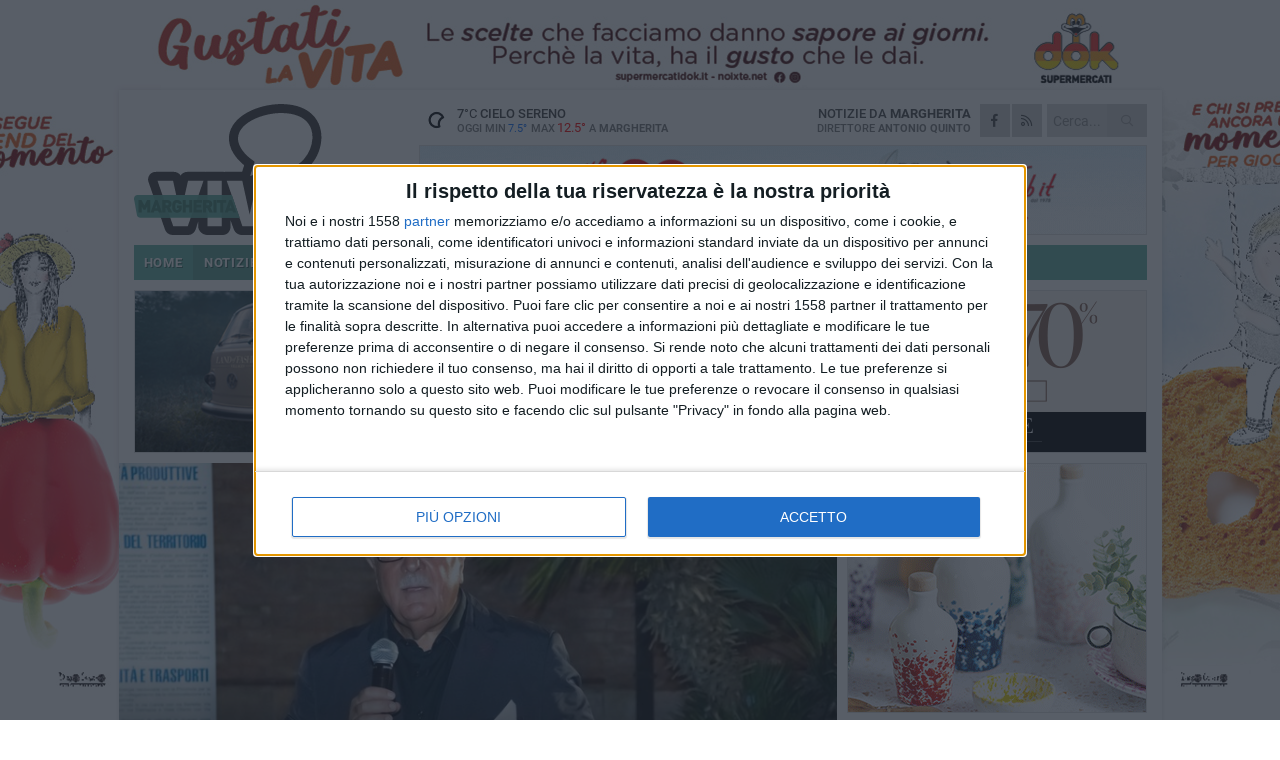

--- FILE ---
content_type: text/html; charset=utf-8
request_url: https://www.margheritaviva.it/notizie/marrano-io-aggredito-verbalmente-da-tesoro-lo-querelo/
body_size: 18258
content:
<!DOCTYPE html>
<html lang="it" class="response svg fxd">
<head prefix="og: http://ogp.me/ns# fb: http://ogp.me/ns/fb#">
    <title>Margherita: Marrano: &#171;Io aggredito verbalmente da Tesoro, lo querelo&#187;</title>
    <meta name="description" content="Un battibecco tra i due candidati finisce a parole grosse " />
<meta name="viewport" content="width=device-width, initial-scale=1.0">    <meta name="apple-mobile-web-app-title" content="MargheritaViva">
    <meta name="apple-mobile-web-app-status-bar-style" content="black-translucent">
<link rel="canonical" href="https://www.margheritaviva.it/notizie/marrano-io-aggredito-verbalmente-da-tesoro-lo-querelo/" />    <link rel="amphtml" href="https://www.margheritaviva.it/amp/notizie/marrano-io-aggredito-verbalmente-da-tesoro-lo-querelo/" />                    <link rel="apple-touch-icon" href="https://static.gocity.it/margheritaviva/img/touch-60.png">
    <link rel="apple-touch-icon" sizes="76x76" href="https://static.gocity.it/margheritaviva/img/touch-76.png">
    <link rel="apple-touch-icon" sizes="120x120" href="https://static.gocity.it/margheritaviva/img/touch-120.png">
    <link rel="apple-touch-icon" sizes="152x152" href="https://static.gocity.it/margheritaviva/img/touch-152.png">
    <link rel="icon" href="https://static.gocity.it/margheritaviva/img/favicon.ico" type="image/x-icon" />
    <link rel="icon" type="image/png" href="https://static.gocity.it/margheritaviva/img/favicon-32x32.png" sizes="32x32" />
    <link rel="icon" type="image/png" href="https://static.gocity.it/margheritaviva/img/favicon-16x16.png" sizes="16x16" />
    <link rel="alternate" type="application/rss+xml" href="https://www.margheritaviva.it/rss/" title="RSS feed MargheritaViva" />
    <meta property="og:type" content="article" />
<meta property="og:url" content="http://www.margheritaviva.it/notizie/marrano-io-aggredito-verbalmente-da-tesoro-lo-querelo/" />    <meta property="og:site_name" content="MargheritaViva" />
<meta property="fb:app_id" content="418036986317778" />    <meta property="fb:pages" content="1402208286735325" /><meta property="article:publisher" content="1402208286735325" />    <meta property="og:title" content="Marrano: &#171;Io aggredito verbalmente da Tesoro, lo querelo&#187;" />
    <meta property="og:description" content="Un battibecco tra i due candidati finisce a parole grosse " />
    <meta property="og:image" content="https://margherita.gocity.it/library/media/paolo_marrano(3).jpg" />
    <meta property="article:section" content="Politica" />
    <meta property="article:published_time" content="2018-06-08T16:23:11 GMT" />
    <meta property="article:modified_time" content="2018-06-08T16:23:11 GMT" />
<meta name="language" content="italian" /><meta name="google-site-verification" content="dNVvONhqUd4R__o0NsKfh4Ulr9l_Rvmu6LBJ7cuR-eo" />    <link href="/bundles/css?v=dEeyNGnslQSdMQALmI0cEwyeZYLMDaeLtsKTp10fewU1" rel="preload" as="style" /><link href="/bundles/css?v=dEeyNGnslQSdMQALmI0cEwyeZYLMDaeLtsKTp10fewU1" rel="stylesheet"/>

    <link href="/bundles/deferred?v=EI2w7refD0IkrP_INU39w6BvGGKgAPw3aeDdDjBHlqI1" rel="preload" as="style" /><link href="/bundles/deferred?v=EI2w7refD0IkrP_INU39w6BvGGKgAPw3aeDdDjBHlqI1" rel="stylesheet"/>

    <link href="/bundles/icons?v=6URXDt_XKQp7_YTGi-536yZGVljGYpsX7yKYSj3eWm01" rel="preload" as="style" /><link href="/bundles/icons?v=6URXDt_XKQp7_YTGi-536yZGVljGYpsX7yKYSj3eWm01" rel="stylesheet"/>

    <link href="/style?v=142320" rel="stylesheet"><link href="/style?v=142320" rel="stylesheet" /><style>.svg #site-logo { background-image: url('https://static.gocity.it/margheritaviva/img/logo.svg');} .xmas.svg #site-logo { background-image: url('https://static.gocity.it/margheritaviva/img/logo-xmas.svg');} .svg .report-index #site .content, .report #site .content .section-logo span {background-image:url('https://static.gocity.it/margheritaviva/img/ireport.svg');} @media only screen and (max-width: 1023px) {.response.svg .collapse #site-logo { background-image: url('https://static.gocity.it/margheritaviva/img/logo-text-inv.svg'); }.response.svg.xmas .collapse #site-logo { background-image: url('https://static.gocity.it/margheritaviva/img/logo-text-inv-xmas.svg');}}
.ads-exp, .ads-exp a{max-height:70px;}</style>
    <script type="application/ld+json">[{ "@context": "http://schema.org", "@type":"WebSite","@id":"#website","name":"MargheritaViva", "alternateName":"MargheritaViva", "url":"https://www.margheritaviva.it", "potentialAction":{ "@type":"SearchAction","target":"https://www.margheritaviva.it/cerca/?search={search_term_string}","query-input":"required name=search_term_string"}}, { "@context": "http://schema.org", "@type":"Organization","@id":"#organization","name":"Viva Network","url":"https://www.vivanetwork.it", "logo":"https://www.vivanetwork.it/images/viva-network-logo.png", "sameAs":["https://www.facebook.com/viva24/"]}]</script>
    
        <script type="application/ld+json">{ "@context": "http://schema.org", "@type" : "NewsArticle", "headline" : "Marrano: «Io aggredito verbalmente da Tesoro, lo querelo»", "alternativeHeadline" : "Marrano: «Io aggredito verbalmente da Tesoro, lo querelo». Un battibecco tra i due candidati finisce a parole grosse ", "articleSection": "Politica", "author":{"@type":"Person","name":"MargheritaViva"}, "dateCreated" : "2018-06-08T16:23:11Z", "datePublished" : "2018-06-08T16:23:11Z", "dateModified" : "2018-06-08T16:23:11Z", "publisher":{"@type":"Organization","name":"MargheritaViva", "logo":{"@type":"ImageObject","url":"https://static.gocity.it/margheritaviva/img/logo-text.png", "width" : 210, "height" : 30}}, "description" : "Finirà nelle aule giudiziarie il battibecco intercorso ieri tra il candidato sindaco della lista \"Per il bene comune\" Paolo Marrano e il candidato consigliere comunale \"Margherita Migliore\" di Bernardo Lodispoto, Savino Tesoro, protagonista di «un'aggressione verbale in piena regola, un episodio increscioso», secondo quanto riferito dal primo cittadino uscente.«Ieri sera, prima del comizio in Largo Giannone del sindaco uscente, Marrano si è incrociato con Tesoro, che era lì presente, per salutarlo e per invitarlo a non infangare più la sua famiglia sui social. Inoltre l'ex primo cittadino ha...", "mainEntityOfPage":{"@type":"URL"}, "url" : "https://www.margheritaviva.it/notizie/marrano-io-aggredito-verbalmente-da-tesoro-lo-querelo/", "image":{"@type":"ImageObject","url":"https://margherita.gocity.it/library/media/paolo_marrano(3).jpg", "width":986, "height":657}}</script>

    
        <style>
    .bubble-color .btn.btn-action { background-color: #6C685F; border-color: #807C74; box-shadow: 0px 1px 0px #5B5850; }
    .bubble-color h3.story-title, .bubble-color span.story-title, div.bubble.bubble-color { background-color: #726E65; border-right: solid 4px #66635A; }
    span.bubble-arrow.bubble-color { border-color: #726E65 transparent transparent transparent; }
    div.bubble.bubble-color img { border-color: #5B5850; }
    .page-index .index span.title { color: #726E65; }
        </style>

    <script async src="//pagead2.googlesyndication.com/pagead/js/adsbygoogle.js"></script>
<link rel="stylesheet" href="https://assets.evolutionadv.it/networkviva_it/networkviva_it-CLS.css"><script src="https://assets.evolutionadv.it/networkviva_it/networkviva_it.new.js" data-cfasync="false"></script>    </head>
<body class="non-graphic collapse splitted news ">
    
    <span class="ads-skin-containter" data-url="/adv/skin/99/"></span>
    <div id="site">
        <div id="main" class="container">
            <div id="header-wrapper">
    <div class="container">
        <header id="header">
            <div id="header-overlay"></div>
            <div id="header-main">
                <div id="header-logo">                    <div id="site-logo" >
                        <a href="/">MargheritaViva</a>
                        <img class="print" src="https://static.gocity.it/margheritaviva/img/logo.png" />
                    </div>
                    <div id="header-fanpage">
                        <div id="fanpage">
                        <span class="fan-counter">9.503</span>
                            <a id="fanpage-button" href="https://www.facebook.com/margheritaviva.it/" target="_blank" rel="nofollow">FANPAGE</a>
                        </div>
                    </div>
                </div>
                <div id="header-logo-url" class="print">margheritaviva.it</div>
                <div id="header-middle">
                    <div id="header-middle-top">
                        <div id="header-meteo">
    <a href="/meteo/" title="Previsioni meteo ad Margherita"><div id="meteo-header" class="meteo-icon"><canvas width="28" height="28" data-icon="01n" data-color="" class="icon"></canvas></div></a>
        <div class="meteo">
            <a href="/meteo/" title="Previsioni meteo ad Margherita">
7<span>°C</span> cielo sereno                <div class="meteo-temp">Oggi Min<span class="meteo-min">7.5°</span>Max<span class="meteo-max">12.5°</span> a <strong>Margherita</strong></div>
            </a>
        </div>

                        </div>
                        <div class="search-block">
                            <form action="/cerca/" method="GET">
                                <input type="search" class="search" name="search" placeholder="Cerca..." />
                                <button class="icon"><i class="far fa-search"></i></button>
                            </form>
                        </div>
                        <div id="header-social">
                            <a href="https://www.facebook.com/margheritaviva.it" target="_blank"><i class="fab fa-facebook-f social social-facebook"></i></a>                            <a href="/rss/" title="MargheritaViva - Feed Rss"><i class="far fa-rss social social-rss"></i></a>
                        </div>
                        <div id="header-daily">
                            <p class="tagline">Notizie da <strong>Margherita</strong><span>Direttore <strong>Antonio Quinto</strong></span></p>
                        </div>
                        <div class="clear"></div>
                    </div>
                    <div id="header-banner">

<div class="ads-containter" data-url="/adv/banner/5/"></div>
                    </div>
                    <div class="clear"></div>
                </div>
                <button type="button" id="menu-toggle" class="btn header-btn">
                    <span class="far fa-2x fa-bars"></span>
                    <span class="btn-undertext">Menu</span>
                </button><div id="mobile-weather">    <a href="/meteo/" title="Previsioni meteo ad Margherita"><div id="mobile-meteo-header" class="meteo-icon"><canvas width="28" height="28" data-icon="01n" data-color="white" class="icon"></canvas></div></a>
        <div class="meteo">
            <a href="/meteo/" title="Previsioni meteo ad Margherita">
7<span>°C</span> cielo sereno                <div class="meteo-temp">Oggi Min<span class="meteo-min">7.5°</span>Max<span class="meteo-max">12.5°</span> a <strong>Margherita</strong></div>
            </a>
        </div>
</div>
            </div>
            <div class="clear"></div>
            <div id="menu">
                <nav>
                    <ul>

            <li class="firstitem">
                <a href="/" >HOME</a>
            </li>
            <li class="open">
                <a href="/notizie/" >NOTIZIE</a>
                <span class="expander"></span>
                <ul>
<li ><a href="/notizie/?cat=la-citta">Vita di città</a></li>
<li ><a href="/notizie/?cat=territorio">Territorio</a></li>
<li ><a href="/notizie/?cat=elezioni-amministrative">Elezioni Amministrative</a></li>
<li ><a href="/notizie/?cat=cronaca">Cronaca</a></li>
<li class="open"><a href="/notizie/?cat=politica">Politica</a></li>
<li ><a href="/notizie/?cat=palazzo-di-citta">Enti locali</a></li>
<li ><a href="/notizie/?cat=turismo">Turismo</a></li>
<li ><a href="/notizie/?cat=nightlife">Nightlife</a></li>
<li ><a href="/notizie/?cat=eventi">Eventi e cultura</a></li>
<li ><a href="/notizie/?cat=scuola-e-formazione">Scuola e Lavoro</a></li>
                </ul>
            </li>
            <li >
                <a href="/sport/" >SPORT</a>
                <span class="expander"></span>
                <ul>
<li ><a href="/sport/?cat=calcio-a-5">Calcio a 5</a></li>
<li ><a href="/sport/?cat=arti-marziali">Arti Marziali</a></li>
<li ><a href="/sport/?cat=calcio">Calcio</a></li>
<li ><a href="/sport/?cat=vela">Vela</a></li>
<li ><a href="/sport/?cat=tennis">Tennis</a></li>
<li ><a href="/sport/?cat=altri-sport">Altri sport</a></li>
                </ul>
            </li>
            <li >
                <a href="/meteo/" >METEO</a>
            </li>
            <li >
                <a href="/video/" >VIDEO</a>
            </li>
<li class="search-block">
    <form action="/cerca/" method="GET">
        <input type="search" class="search" name="search" placeholder="Cerca..." />
        <button class="icon"><i class="far fa-search"></i></button>
    </form>
</li>
                    </ul>
                </nav>
            </div>
          </header>
    </div>
    <div class="clear"></div>
</div>


            <div class="ads-containter ads-mega ads-mega-page" data-url="/adv/banner/108/"></div>
            <div id="gctyvvadblck"></div>
            <div class="content-wrapper ">
                
                <div class="content-side-wrapper content-first">
                    
    <div class="content categorized">
        <article class=" mode2">
            <ul class="breadcrumbs noborder"><li><i class="far fa-angle-right"></i><a href="/" title="Home">Home</a></li><li><i class="far fa-angle-right"></i><a href="/notizie/" title="Notizie e aggiornamenti">Notizie e aggiornamenti</a></li></ul><script type="application/ld+json">{ "@context": "http://schema.org", "@type" : "BreadcrumbList", "itemListElement": [{ "@type": "ListItem", "position": 1, "item": { "@id": "https://www.margheritaviva.it/", "name": "Home" } },{ "@type": "ListItem", "position": 2, "item": { "@id": "https://www.margheritaviva.it/notizie/", "name": "Notizie e aggiornamenti" } }]}</script>
            <header>
                <figure><img src="https://margherita.gocity.it/library/media/paolo_marrano(3).jpg" class="responsive content-img" alt="Paolo Marrano" /><figcaption class="content-img-caption">Paolo Marrano</figcaption></figure>
                <div>
                    <span class="category"  style="color:#726E65; background-color:#726E65">Politica</span><h1>Marrano: «Io aggredito verbalmente da Tesoro, lo querelo»</h1><p class="tagline">Un battibecco tra i due candidati finisce a parole grosse <span></span></p>
                </div>
            </header>
            <div class="clear"></div>
            <div class="contentdate">
                <span class="datezone">Margherita - </span>venerdì 8 giugno 2018
<span class="datetime"><i class="far fa-clock"></i> 18.21</span>                                            </div>
            <div class="ads-containter ads-page ads-content" data-url="/adv/banner/80/"></div>            <div class="sharing" data-url="https://www.margheritaviva.it/notizie/marrano-io-aggredito-verbalmente-da-tesoro-lo-querelo/" data-title="Margherita: Marrano: &#171;Io aggredito verbalmente da Tesoro, lo querelo&#187;" data-counter="27" data-comments="0" data-app="418036986317778"></div>
            
            <div class="clear"></div>
            <div class="ads-containter ads-custom " ><div id="video-evo-player" class="player_evolution"><span class="evo-label-logo">Powered by <a target="_blank" href="https://evolutiongroup.digital/"><img src="https://evolutiongroup.digital/wp-content/themes/evolution_group/assets/static/logo/logo-evolutiongroup-black.svg" alt="powered by evolution group"></a></span></div></div>
            
            <div class="p first">Finirà nelle aule giudiziarie il battibecco intercorso ieri tra il candidato sindaco della lista "Per il bene comune" Paolo Marrano e il candidato consigliere comunale "Margherita Migliore" di Bernardo Lodispoto, Savino Tesoro, protagonista di «un'aggressione verbale in piena regola, un episodio increscioso», secondo quanto riferito dal primo cittadino uscente.<br /><br />«Ieri sera, prima del comizio in Largo Giannone del sindaco uscente, Marrano si è incrociato con Tesoro, che era lì presente, per salutarlo e per invitarlo a non infangare più la sua famiglia sui social. Inoltre l'ex primo cittadino ha chiesto che fra di loro non ci fosse molta confidenza, sostituendo il "tu" utilizzato nel discorso con il "voi". Da qui è scattata la scintilla. Il papà di Tesoro, anche lui presente, ha inveito verbalmente contro il candidato sindaco, rivolgendo a lui e alla famiglia frasi tanto pesanti quanto irripetibili su un giornale. Questo episodio avrà i suoi risvolti legali. Infatti verrà sporta querela agli organi giudiziari» raccontano dal comitato di Marrano.<br /><br />«Un segno tangibile del grande disagio morale di chi farebbe bene a dedicare il proprio tempo in altre attività e non certo alla politica. Una domanda sorge spontanea: considerato che sono convinti di aver già vinto le elezioni, perché mettono in campo questi giochetti con lo scopo di screditare gli altri? Chi è sicuro di sé va avanti a testa alta, senza la necessità di ricorrere a sotterfugi. Evidentemente, oltre al clamore mediatico, c'è ben poco» si legge nella nota diffusa dal comitato.<br /><br />Restiamo a disposizione per eventuali repliche da parte delle persone coinvolte.<div class="fb-quote"></div></div>
                    </article>
        
        <ul class="tags bottom"><li>Marrano</li><li>Elezioni Amministrative 2018</li></ul>

        
<div class="ads-containter ads-custom  ads-page ads-content ads-content-btm"><div class="PCT2611"><script>if("none"!=window.getComputedStyle(document.currentScript.parentElement.parentElement).getPropertyValue("display")){var e=document.createElement("ins");e.setAttribute("data-revive-zoneid","2611"),e.setAttribute("data-revive-id","e590432163035a6e5fc26dac29dd7e0b"),document.currentScript.parentElement.appendChild(e)}</script><script async src="//adv.presscommtech.com/www/delivery/asyncjs.php"></script></div></div>
        <div class="comments" id="comments"><div class="fb-comments" data-href="http://www.margheritaviva.it/notizie/marrano-io-aggredito-verbalmente-da-tesoro-lo-querelo/" data-width="100%" data-numposts="5" ></div><div class="clear"></div></div>
        <ins data-revive-zoneid="2614" data-revive-id="e590432163035a6e5fc26dac29dd7e0b"></ins><script async src="//adv.presscommtech.com/www/delivery/asyncjs.php"></script>
<div class="ads-containter ads-page" data-url="/adv/banner/93/"></div>
<div class="ads-containter ads-page" data-url="/adv/banner/81/"></div>
 <div class="ads ads-responsive g-ads" ><ins class="adsbygoogle" style="display:block;width:468px;height:60px" data-ad-client="ca-pub-7787459891407465" data-ad-slot="7721169835" ></ins><script>(adsbygoogle = window.adsbygoogle || []).push({});</script></div>
        
            <div class="story-wrapper tag-story">
            <span class="story-title bubble">Altri contenuti a tema</span>
            <span class="bubble-arrow"></span>
        <div class="story-list">
                <div class="story ">
                        
                            <a href="/notizie/elezioni-la-composizione-del-consiglio-comunale/" >
                                <img src="https://margherita.gocity.it/library/media/big_img_20170907_103929.jpg" alt="Elezioni, la composizione del consiglio comunale" />
                            </a>
                                                                                                <span class="title"><a href="/notizie/elezioni-la-composizione-del-consiglio-comunale/" >Elezioni, la composizione del consiglio comunale</a></span>
<span class="subtitle">Eletti otto uomini e altrettante donne: 11 i consiglieri per la maggioranza</span>                </div>
                <div class="story ">
                        
                            <a href="/notizie/il-pd-si-lecca-le-ferite-quarta-sconfitta-netta-necessaria-la-riiflessione/" >
                                <img src="https://margherita.gocity.it/library/media/big_img_20180612_wa0007.jpg" alt="Il PD si lecca le ferite, Quarta: &#171;Sconfitta netta, necessaria la riiflessione&#187;" />
                            </a>
                                                                                                <span class="title"><a href="/notizie/il-pd-si-lecca-le-ferite-quarta-sconfitta-netta-necessaria-la-riiflessione/" >Il PD si lecca le ferite, Quarta: &#171;Sconfitta netta, necessaria la riiflessione&#187;</a></span>
<span class="subtitle">Le dichiarazioni del segretario cittadino del Partito Democratico</span>                </div>
                <div class="story ">
                        
                            <a href="/notizie/gli-auguri-di-francesco-ventola-al-sindaco-lodispoto/" >
                                <img src="https://margherita.gocity.it/library/media/big_francesco_ventola2.jpg" alt="Gli auguri di Francesco Ventola al sindaco Lodispoto" />
                            </a>
                                                                                                <span class="title"><a href="/notizie/gli-auguri-di-francesco-ventola-al-sindaco-lodispoto/" >Gli auguri di Francesco Ventola al sindaco Lodispoto</a></span>
<span class="subtitle">&#171;Ne ho sempre apprezzato franchezza e capacit&#224;&#187;</span>                </div>
                <div class="story ">
                        
                            <a href="/notizie/lodispoto-sindaco-marrano-fuori-dal-consiglio-comunale/" >
                                <img src="https://margherita.gocity.it/library/media/big_0(4).jpg" alt="Lodispoto sindaco, Marrano fuori dal Consiglio Comunale" />
                            </a>
                                                                        <span class="storycategory"   style="color:#e3e5e8;background-color:#e3e5e8"  >Elezioni Amministrative</span>                        <span class="title"><a href="/notizie/lodispoto-sindaco-marrano-fuori-dal-consiglio-comunale/" >Lodispoto sindaco, Marrano fuori dal Consiglio Comunale</a></span>
<span class="subtitle">La lista dell&#39;ex primo cittadino non sar&#224; rappresentata. Flop Movimento Cinque Stelle</span>                </div>
                <div class="story ">
                        
                            <a href="/notizie/bernardo-lodispoto-e-il-nuovo-sindaco-di-margherita-di-savoia/" >
                                <img src="https://margherita.gocity.it/library/media/big_lodispoto.jpg" alt="Bernardo Lodispoto &#232; il nuovo sindaco di Margherita di Savoia" />
                            </a>
                                                                        <span class="storycategory"   style="color:#e3e5e8;background-color:#e3e5e8"  >Elezioni Amministrative</span>                        <span class="title"><a href="/notizie/bernardo-lodispoto-e-il-nuovo-sindaco-di-margherita-di-savoia/" >Bernardo Lodispoto &#232; il nuovo sindaco di Margherita di Savoia</a></span>
<span class="subtitle">La lista Margherita Migliore &#232; la pi&#249; suffragata</span>                </div>
                <div class="story ">
                        
                            <a href="/notizie/urne-chiuse-a-breve-margherita-di-savoia-avra-il-suo-sindaco/" >
                                <img src="https://margherita.gocity.it/library/media/big_elezioni_comunali_2.jpg" alt="Urne chiuse. A breve Margherita di Savoia avr&#224; il suo sindaco" />
                            </a>
                                                                        <span class="storycategory"   style="color:#e3e5e8;background-color:#e3e5e8"  >Elezioni Amministrative</span>                        <span class="title"><a href="/notizie/urne-chiuse-a-breve-margherita-di-savoia-avra-il-suo-sindaco/" >Urne chiuse. A breve Margherita di Savoia avr&#224; il suo sindaco</a></span>
<span class="subtitle">Al via le operazioni di spoglio</span>                </div>
                <div class="story ">
                        
                            <a href="/notizie/il-giorno-del-voto/" >
                                <img src="https://margherita.gocity.it/library/media/big_referendum2.jpg" alt="&#200; il giorno del voto" />
                            </a>
                                                                                                <span class="title"><a href="/notizie/il-giorno-del-voto/" >&#200; il giorno del voto</a></span>
<span class="subtitle">Margherita di Savoia sceglie il suo sindaco</span>                </div>
                <div class="story ">
                        
                            <a href="/notizie/paolo-marrano-l-opera-della-mia-amministrazione-e-nei-fatti/" >
                                <img src="https://margherita.gocity.it/library/media/big_paolo_marrano(2).jpg" alt="Paolo Marrano: &#171;L&#39;opera della mia amministrazione &#232; nei fatti&#187;" />
                            </a>
                                                                        <span class="storycategory"   style="color:#e3e5e8;background-color:#e3e5e8"  >Elezioni Amministrative</span>                        <span class="title"><a href="/notizie/paolo-marrano-l-opera-della-mia-amministrazione-e-nei-fatti/" >Paolo Marrano: &#171;L&#39;opera della mia amministrazione &#232; nei fatti&#187;</a></span>
<span class="subtitle">La lunga intervista ai nostri microfoni del candidato sindaco della lista &quot;Per il bene comune&quot;</span>                </div>
        </div>
    </div>

<div class="ads-containter ads-custom  ads-page ads-content"><div class="PCT2612"><script>if("none"!=window.getComputedStyle(document.currentScript.parentElement.parentElement).getPropertyValue("display")){var e=document.createElement("ins");e.setAttribute("data-revive-zoneid","2612"),e.setAttribute("data-revive-id","e590432163035a6e5fc26dac29dd7e0b"),document.currentScript.parentElement.appendChild(e)}</script><script async src="//adv.presscommtech.com/www/delivery/asyncjs.php"></script></div></div>
<div class="banner banner-color banner-newsletter">
    <div class="banner-right-side">
        <div class="banner-right-side-inside">
            <span class="newsletter-title">Iscriviti alla Newsletter</span>
<form action="/newsletter/" data-ajax="true" data-ajax-loading="#newsletter-loading" data-ajax-mode="replace" data-ajax-update="#newsletter-result" id="form0" method="post">                <input class="text buttoned" name="email" id="email" placeholder="Indirizzo e-mail" data-val="true" type="email" />
                        <button type="submit" class="button buttoned" id="newsletter-signup">Iscriviti</button>
                        <span class="newsletter-result" id="newsletter-result"></span>
                        <span class="newsletter-loading" id="newsletter-loading" style="display:none"><img src="/contents/img/UI/rolling.gif" alt="loading"/></span>
                        <span class="newsletter-validation-error" data-valmsg-for="email" data-valmsg-replace="true"></span>
</form>        </div><span class="bubble-arrow"></span>
        <span class="newsletter-info">Iscrivendoti accetti i <a href="/info/privacy/newsletter/" rel="nofollow">termini</a> e la <a href="/info/privacy/" rel="nofollow">privacy policy</a></span>
    </div>
    <div class="banner-left-side">
        <img src="/contents/img/UI/newsletter-email.png" alt="Newsletter" width="100"/>
        <div class="clear"></div>
        Ricevi aggiornamenti e contenuti da Margherita <span>gratis</span> nella tua e-mail
    </div>
    <div class="clear"></div>
</div>
        
    <div class="index-wrapper">
        <div class="index-list index-list-mode10 index-list-8">
                <div class="index">
                    
<a href="/notizie/margherita-di-savoia-si-prepara-al-festival-internazionale-dell-aquilone-2026/" ><div class="boxed-img"><img src="https://margherita.gocity.it/library/media/bigbox_festival_degli_aquiloni.jpg" alt="Margherita di Savoia si prepara al Festival Internazionale dell’Aquilone 2026" /></div></a>                                        <div class="boxed-title boxed-title-dated ">
<span class="date">
                                
                                13 gennaio 2026
                            </span>                        <span class="title"><a href="/notizie/margherita-di-savoia-si-prepara-al-festival-internazionale-dell-aquilone-2026/" >Margherita di Savoia si prepara al Festival Internazionale dell’Aquilone 2026</a></span>
                                            </div>
                </div>
                <div class="index">
                    
<a href="/notizie/continuano-le-visite-guidate-gratuite-nel-territorio-di-margherita-di-savoia/" ><div class="boxed-img"><img src="https://margherita.gocity.it/library/media/bigbox_salina_di_margherita_di_savoia_.jpg" alt="Proseguono le visite guidate gratuite nel territorio di Margherita di Savoia" /></div></a>                                        <div class="boxed-title boxed-title-dated ">
<span class="date">
                                
                                12 gennaio 2026
                            </span>                        <span class="title"><a href="/notizie/continuano-le-visite-guidate-gratuite-nel-territorio-di-margherita-di-savoia/" >Proseguono le visite guidate gratuite nel territorio di Margherita di Savoia</a></span>
                                            </div>
                </div>
                <div class="index">
                    
<a href="/notizie/forza-italia-giuseppe-frappampina-lanotte-e-dinoia-nel-silenzio-mentre-la-sesta-provincia-e-travolta-dagli-eventi/" ><div class="boxed-img"><img src="https://margherita.gocity.it/library/media/bigbox_613578125_1511624090972401_3577631655617379497_n.jpg" alt="Giuseppe Frappampina, Forza Italia: «Lanotte e Dinoia nel silenzio mentre la sesta provincia è travolta dagli eventi»" /></div></a>                                        <div class="boxed-title boxed-title-dated ">
<span class="date">
                                
                                12 gennaio 2026
                            </span>                        <span class="title"><a href="/notizie/forza-italia-giuseppe-frappampina-lanotte-e-dinoia-nel-silenzio-mentre-la-sesta-provincia-e-travolta-dagli-eventi/" >Giuseppe Frappampina, Forza Italia: &#171;Lanotte e Dinoia nel silenzio mentre la sesta provincia &#232; travolta dagli eventi&#187;</a></span>
                                            </div>
                </div>
                <div class="index">
                    
<a href="/notizie/lo-scatto-del-margheritano-michele-todisco-alla-mostra-sacri-sguardi-a-trinitapoli/" ><div class="boxed-img"><img src="https://margherita.gocity.it/library/media/bigbox_83f074dd_f17b_4b5f_ae0b_4a3d884eeb02j.jpg" alt="Lo scatto del margheritano Michele Todisco alla mostra “Sacri Sguardi” a Trinitapoli" /></div></a>                                        <div class="boxed-title boxed-title-dated ">
<span class="date">
                                
                                11 gennaio 2026
                            </span>                        <span class="title"><a href="/notizie/lo-scatto-del-margheritano-michele-todisco-alla-mostra-sacri-sguardi-a-trinitapoli/" >Lo scatto del margheritano Michele Todisco alla mostra “Sacri Sguardi” a Trinitapoli</a></span>
                                            </div>
                </div>
                <div class="index">
                    
<a href="/notizie/inchiesta-sugli-appalti-nella-bat-l-on-ventola-fdl-lodispoto-deve-dimettersi-si-faccia-da-parte/" ><div class="boxed-img"><img src="https://margherita.gocity.it/library/media/bigbox_il_nuovo_capogruppo_francesco_ventolaj.jpg" alt="Inchiesta sugli appalti nella BAT, Ventola: «Lodispoto deve dimettersi, si faccia da parte»" /></div></a>                                        <div class="boxed-title boxed-title-dated ">
<span class="date">
                                
                                8 gennaio 2026
                            </span>                        <span class="title"><a href="/notizie/inchiesta-sugli-appalti-nella-bat-l-on-ventola-fdl-lodispoto-deve-dimettersi-si-faccia-da-parte/" >Inchiesta sugli appalti nella BAT, Ventola: &#171;Lodispoto deve dimettersi, si faccia da parte&#187;</a></span>
                                            </div>
                </div>
                <div class="index">
                    
<a href="/notizie/quattro-sindaci-della-bat-chiedono-le-dimissioni-del-presidente-lodispoto/" ><div class="boxed-img"><img src="https://margherita.gocity.it/library/media/bigbox_copia_di_ridimensione_immagine_(1).jpg" alt="Quattro sindaci della BAT chiedono le dimissioni del presidente Lodispoto" /></div></a>                                        <div class="boxed-title boxed-title-dated ">
<span class="date">
                                
                                7 gennaio 2026
                            </span>                        <span class="title"><a href="/notizie/quattro-sindaci-della-bat-chiedono-le-dimissioni-del-presidente-lodispoto/" >Quattro sindaci della BAT chiedono le dimissioni del presidente Lodispoto</a></span>
                                            </div>
                </div>
                <div class="index">
                    
<a href="/notizie/fratelli-d-italia-margherita-di-savoia-chiede-le-dimissioni-del-presidente-lodispoto/" ><div class="boxed-img"><img src="https://margherita.gocity.it/library/media/bigbox_bernardo_lodispoto(2).jpg" alt="Fratelli d’Italia Margherita di Savoia chiede le dimissioni del presidente Lodispoto" /></div></a>                                        <div class="boxed-title boxed-title-dated ">
<span class="date">
                                
                                7 gennaio 2026
                            </span>                        <span class="title"><a href="/notizie/fratelli-d-italia-margherita-di-savoia-chiede-le-dimissioni-del-presidente-lodispoto/" >Fratelli d’Italia Margherita di Savoia chiede le dimissioni del presidente Lodispoto</a></span>
                                            </div>
                </div>
                <div class="index">
                    
<a href="/notizie/a-margherita-di-savoia-la-rassegna-di-cabaret-con-alberto-caiazza/" ><div class="boxed-img"><img src="https://margherita.gocity.it/library/media/bigbox_margherita_comune.jpg" alt="A Margherita di Savoia la rassegna di cabaret con Alberto Caiazza" /></div></a>                                        <div class="boxed-title boxed-title-dated ">
<span class="date">
                                
                                6 gennaio 2026
                            </span>                        <span class="title"><a href="/notizie/a-margherita-di-savoia-la-rassegna-di-cabaret-con-alberto-caiazza/" >A Margherita di Savoia la rassegna di cabaret con Alberto Caiazza</a></span>
                                            </div>
                </div>
        </div>
    </div>

    </div>

                </div>
                <div class="right-side-wrapper">
                    
    
    
    <div class="ads-containter ads-side" data-url="/adv/banner/80/"></div>
    <div class="right-pack">
<div class="ads-containter ads-side" data-url="/adv/banner/93/"></div>
<div class="ads-containter ads-side" data-url="/adv/banner/81/"></div>
<div class="ads-native-container " data-url="/adv/native/31/"></div><div class="clear"></div>

<div class="ads-containter ads-custom  ads-side"><div class="PCT2611"><script>if("none"!=window.getComputedStyle(document.currentScript.parentElement.parentElement).getPropertyValue("display")){var e=document.createElement("ins");e.setAttribute("data-revive-zoneid","2611"),e.setAttribute("data-revive-id","e590432163035a6e5fc26dac29dd7e0b"),document.currentScript.parentElement.appendChild(e)}</script><script async src="//adv.presscommtech.com/www/delivery/asyncjs.php"></script></div></div>
    </div>
    <div class="right-pack right-pack-light">
<div class="ads-containter ads-custom  ads-side"><div class="PCT2612"><script>if("none"!=window.getComputedStyle(document.currentScript.parentElement.parentElement).getPropertyValue("display")){var e=document.createElement("ins");e.setAttribute("data-revive-zoneid","2612"),e.setAttribute("data-revive-id","e590432163035a6e5fc26dac29dd7e0b"),document.currentScript.parentElement.appendChild(e)}</script><script async src="//adv.presscommtech.com/www/delivery/asyncjs.php"></script></div></div>
<div class="ads-containter" data-url="/adv/banner/82/"></div>
        <div id="right-affix">
    <div class="side-wrapper">
            <div class="side-title">Pi&#249; letti questa settimana</div>
        <div class="side-list">
                <div class="side ">
                    <a href="/notizie/margherita-di-savoia-si-prepara-al-festival-internazionale-dell-aquilone-2026/" >
                        
<img src="https://margherita.gocity.it/library/media/box_festival_degli_aquiloni.jpg" alt="Margherita di Savoia si prepara al Festival Internazionale dell’Aquilone 2026" />                                                                            <span class="date">marted&#236; 13 gennaio</span>
                                                <span class="title">Margherita di Savoia si prepara al Festival Internazionale dell’Aquilone 2026</span>
                    </a>
                </div>
                <div class="side ">
                    <a href="/notizie/inchiesta-sugli-appalti-nella-bat-l-on-ventola-fdl-lodispoto-deve-dimettersi-si-faccia-da-parte/" >
                        
<img src="https://margherita.gocity.it/library/media/box_il_nuovo_capogruppo_francesco_ventolaj.jpg" alt="Inchiesta sugli appalti nella BAT, Ventola: &#171;Lodispoto deve dimettersi, si faccia da parte&#187;" />                                                                            <span class="date">gioved&#236; 8 gennaio</span>
                                                <span class="title">Inchiesta sugli appalti nella BAT, Ventola: &#171;Lodispoto deve dimettersi, si faccia da parte&#187;</span>
                    </a>
                </div>
                <div class="side ">
                    <a href="/notizie/fratelli-d-italia-margherita-di-savoia-chiede-le-dimissioni-del-presidente-lodispoto/" >
                        
<img src="https://margherita.gocity.it/library/media/box_bernardo_lodispoto(2).jpg" alt="Fratelli d’Italia Margherita di Savoia chiede le dimissioni del presidente Lodispoto" />                                                                            <span class="date">mercoled&#236; 7 gennaio</span>
                                                <span class="title">Fratelli d’Italia Margherita di Savoia chiede le dimissioni del presidente Lodispoto</span>
                    </a>
                </div>
                <div class="side ">
                    <a href="/notizie/forza-italia-giuseppe-frappampina-lanotte-e-dinoia-nel-silenzio-mentre-la-sesta-provincia-e-travolta-dagli-eventi/" >
                        
<img src="https://margherita.gocity.it/library/media/box_613578125_1511624090972401_3577631655617379497_n.jpg" alt="Giuseppe Frappampina, Forza Italia: &#171;Lanotte e Dinoia nel silenzio mentre la sesta provincia &#232; travolta dagli eventi&#187;" />                                                                            <span class="date">luned&#236; 12 gennaio</span>
                                                <span class="title">Giuseppe Frappampina, Forza Italia: &#171;Lanotte e Dinoia nel silenzio mentre la sesta provincia &#232; travolta dagli eventi&#187;</span>
                    </a>
                </div>
                <div class="side ">
                    <a href="/notizie/lo-scatto-del-margheritano-michele-todisco-alla-mostra-sacri-sguardi-a-trinitapoli/" >
                        
<img src="https://margherita.gocity.it/library/media/box_83f074dd_f17b_4b5f_ae0b_4a3d884eeb02j.jpg" alt="Lo scatto del margheritano Michele Todisco alla mostra “Sacri Sguardi” a Trinitapoli" />                                                                            <span class="date">domenica 11 gennaio</span>
                                                <span class="title">Lo scatto del margheritano Michele Todisco alla mostra “Sacri Sguardi” a Trinitapoli</span>
                    </a>
                </div>
                <div class="side ">
                    <a href="/notizie/continuano-le-visite-guidate-gratuite-nel-territorio-di-margherita-di-savoia/" >
                        
<img src="https://margherita.gocity.it/library/media/box_salina_di_margherita_di_savoia_.jpg" alt="Proseguono le visite guidate gratuite nel territorio di Margherita di Savoia" />                                                                            <span class="date">luned&#236; 12 gennaio</span>
                                                <span class="title">Proseguono le visite guidate gratuite nel territorio di Margherita di Savoia</span>
                    </a>
                </div>
        </div>
    </div>
         <div class="ads  g-ads" ><ins class="adsbygoogle" style="display:block;width:300px;height:250px" data-ad-client="ca-pub-7787459891407465" data-ad-slot="3082067039" ></ins><script>(adsbygoogle = window.adsbygoogle || []).push({});</script></div>
    </div></div>


    

                </div>
            </div>
            <div class="clear"></div>
            <div class="clear"></div>
<div id="prefooter-wrapper">
    <div class="container">
<nav id="footer-menu">
        <ul>
                <li class="container"><a href="/notizie/" title="Notizie" >Notizie da Margherita</a>
                        <ul>
<li><a href="/notizie/?cat=la-citta" title="Vita di città">Vita di città</a></li><li><a href="/notizie/?cat=territorio" title="Territorio">Territorio</a></li><li><a href="/notizie/?cat=elezioni-amministrative" title="Elezioni Amministrative">Elezioni Amministrative</a></li><li><a href="/notizie/?cat=cronaca" title="Cronaca">Cronaca</a></li><li><a href="/notizie/?cat=politica" title="Politica">Politica</a></li><li><a href="/notizie/?cat=palazzo-di-citta" title="Enti locali">Enti locali</a></li><li><a href="/notizie/?cat=turismo" title="Turismo">Turismo</a></li><li><a href="/notizie/?cat=nightlife" title="Nightlife">Nightlife</a></li><li><a href="/notizie/?cat=eventi" title="Eventi e cultura">Eventi e cultura</a></li><li><a href="/notizie/?cat=scuola-e-formazione" title="Scuola e Lavoro">Scuola e Lavoro</a></li>                        </ul>
                </li>
                <li class="container"><a href="/sport/" title="Sport" >Notizie sportive</a>
                        <ul>
<li><a href="/sport/?cat=calcio-a-5" title="Calcio a 5">Calcio a 5</a></li><li><a href="/sport/?cat=arti-marziali" title="Arti Marziali">Arti Marziali</a></li><li><a href="/sport/?cat=calcio" title="Calcio">Calcio</a></li><li><a href="/sport/?cat=vela" title="Vela">Vela</a></li><li><a href="/sport/?cat=tennis" title="Tennis">Tennis</a></li><li><a href="/sport/?cat=altri-sport" title="Altri sport">Altri sport</a></li>                        </ul>
                </li>
                <li class="container"><a href="/meteo/" title="Previsioni meteo per Margherita" >Previsioni meteo</a>
                </li>
                <li class="container"><a href="/video/" title="MargheritaViva TV: i video della redazione" >Video</a>
                </li>
        </ul>
</nav>


        <div class="fixed-block-wrapper">
            <div class="fixed-block" id="footer-side">
                <div class="other-block"><a id="newsletter"></a>
                    <span>Iscriviti alla Newsletter</span>
                    <p>
                        Registrati per ricevere aggiornamenti e contenuti da Margherita nella tua casella di posta <small>Iscrivendoti accetti i <a href="/info/privacy/newsletter/" rel="nofollow">termini</a> e la <a href="/info/privacy/" rel="nofollow">privacy policy</a></small>
                    </p>
<form action="/newsletter/" data-ajax="true" data-ajax-loading="#ft-newsletter-loading" data-ajax-mode="replace" data-ajax-update="#ft-newsletter-result" id="form1" method="post">                        <span class="newsletter-result" id="ft-newsletter-result"></span>
                        <span class="newsletter-loading" id="ft-newsletter-loading"><img src="/contents/img/UI/rolling.gif" alt="loading" /></span>
                        <span class="newsletter-validation-error" data-valmsg-for="email" data-valmsg-replace="true"></span>
                        <input class="text buttoned" name="email" id="ft-email" placeholder="Indirizzo e-mail" data-val="true" type="email" />
                        <button type="submit" class="button buttoned" id="ft-newsletter-signup">Iscriviti</button>
</form>                </div>
            </div>
            <div class="clear"></div>
        </div>
    </div>
    <div class="clear"></div>
</div>
<div id="footer-wrapper">
    <div class="container">      
            <div id="footer-logo">
                <a title="InnovaNews" href="http://www.innovanews.it" rel="nofollow" target="_blank"><img alt="InnovaNews" src="https://static.gocity.it/margheritaviva/img/innovanews.svg" /></a>
            </div>
            <div id="footer-links">
        <ul>
                <li ><a href="/info/" title="Contatti"  >Contatti</a></li>
                <li ><a href="/info/privacy/" title="Policy e Privacy"  >Policy e Privacy</a></li>
                <li class="badge"><a href="https://www.gocity.it/" title="GoCity News Platform"  rel="nofollow"   target="_blank" >GoCity News Platform</a></li>
        </ul>
   </div>

        <div class="clear"></div>
    </div>
</div>
<div id="postfooter-wrapper"><div class="container" id="postfooter"><div id="footer-daily">Notizie da <strong>Margherita</strong><span>Direttore <strong>Antonio Quinto</strong></span></div>&#169; 2001-2026 MargheritaViva &#232; un portale gestito da InnovaNews srl. Partita iva 08059640725. Testata giornalistica registrata presso il Tribunale di Trani. Tutti i diritti riservati.
</div></div>
<div id="network-footer-wrapper">
        <div class="container">
<div id="network-footer-logo"><a   title="Viva Network"     href="http://www.vivanetwork.it" rel="nofollow" target="_blank"  ><img   alt="Viva Network"   src="https://static.gocity.it/traniviva/img/network.svg" /></a></div>            <div id="network-footer-links">
                    <ul>
                            <li ><a href="https://www.andriaviva.it" title="Notizie da AndriaViva"   rel="nofollow"   >Andria</a></li>
                            <li ><a href="https://www.bariviva.it" title="Notizie da BariViva"   rel="nofollow"   >Bari</a></li>
                            <li ><a href="https://www.barlettaviva.it" title="Notizie da BarlettaViva"   rel="nofollow"   >Barletta</a></li>
                            <li ><a href="https://www.bisceglieviva.it" title="Notizie ed eventi da BisceglieViva"   rel="nofollow"   >Bisceglie</a></li>
                            <li ><a href="https://www.bitontoviva.it" title="Notizie da BitontoViva"   rel="nofollow"   >Bitonto</a></li>
                            <li ><a href="https://www.canosaviva.it" title="Notizie di Canosa di Puglia da CanosaViva"   rel="nofollow"   >Canosa</a></li>
                            <li ><a href="https://www.cerignolaviva.it" title="Notizie di Cerignola da CerignolaViva"   rel="nofollow"   >Cerignola</a></li>
                            <li ><a href="https://www.coratoviva.it" title="Notizie da CoratoViva"   rel="nofollow"   >Corato</a></li>
                            <li ><a href="https://www.giovinazzoviva.it" title="Notizie da GiovinazzoViva"   rel="nofollow"   >Giovinazzo</a></li>
                            <li ><a href="http://www.margheritaviva.it" title="Notizie da MargheritaViva"   rel="nofollow"   >Margherita di Savoia</a></li>
                            <li ><a href="http://www.minervinoviva.it" title="Notizie di Minervino Murge da MinervinoViva"   rel="nofollow"   >Minervino</a></li>
                            <li ><a href="http://www.modugnoviva.it" title="Notizie da ModugnoViva"   rel="nofollow"   >Modugno</a></li>
                            <li ><a href="https://www.molfettaviva.it" title="Notizie da MolfettaViva"   rel="nofollow"   >Molfetta</a></li>
                            <li ><a href="https://www.pugliaviva.it" title="Notizie dalla Puglia"   rel="nofollow"   >Puglia</a></li>
                            <li ><a href="https://www.ruvoviva.it" title="Notizie di Ruvo di Puglia da RuvoViva"   rel="nofollow"   >Ruvo</a></li>
                            <li ><a href="http://www.sanferdinandoviva.it" title="Notizie di San Ferdinando di Puglia da SanFerdinandoViva"   rel="nofollow"   >San Ferdinando</a></li>
                            <li ><a href="http://www.spinazzolaviva.it" title="Notizie da SpinazzolaViva"   rel="nofollow"   >Spinazzola</a></li>
                            <li ><a href="https://www.terlizziviva.it" title="Notizie da TerlizziViva"   rel="nofollow"   >Terlizzi</a></li>
                            <li ><a href="https://www.traniviva.it" title="Notizie ed eventi da TraniViva"   rel="nofollow"   >Trani</a></li>
                            <li ><a href="http://www.trinitapoliviva.it" title="Notizie da TrinitapoliViva"   rel="nofollow"   >Trinitapoli</a></li>
                    </ul>
            </div>
        </div>
</div>
        </div>
    </div>
    <script src="/Scripts/ads.js" type="text/javascript"></script>


    <div id="gctyvvadblck-data"><div><i class="gctyvvadblck-img"></i><span>MargheritaViva funziona grazie ai messaggi pubblicitari che stai bloccando</span>Per mantenere questo sito gratuito ti chiediamo <a href="http://it.wikihow.com/Disattivare-AdBlock" target="_blank">disattivare il tuo AdBlock</a>. Grazie.</div></div>
    <script src="//ajax.googleapis.com/ajax/libs/jquery/2.1.3/jquery.min.js"></script>

    <script src="/bundles/scripts?v=ecZIzUHCqaYEjZn58BtJBt1K1ptLU_t8S7gUdTQS_GM1"></script>

        <!-- Google tag (gtag.js) -->
    <script async src="https://www.googletagmanager.com/gtag/js?id=G-CCJTCKGYXL"></script>
    <script>
        window.dataLayer = window.dataLayer || [];
        function gtag() { dataLayer.push(arguments); }
        gtag('js', new Date());

        gtag('config', 'G-CCJTCKGYXL');
    </script>

    <!-- Google tag (gtag.js) -->
    <script async src="https://www.googletagmanager.com/gtag/js?id=G-4GN0DFQEFF"></script>
    <script>
        window.dataLayer = window.dataLayer || [];
        function gtag() { dataLayer.push(arguments); }
        gtag('js', new Date());

        gtag('config', 'G-4GN0DFQEFF');
    </script>

    
    
    
    

    <script>
        window.addEventListener('DOMContentLoaded', function() {
            if (!jQuery.browser.mobile) {
                var bottom = $("#prefooter-wrapper").outerHeight() + $("#footer-wrapper").outerHeight() + $("#network-footer-wrapper").outerHeight() + $("#postfooter-wrapper").outerHeight() + 10;
                if ($(window).width() > 718 && $(window).width() < 1024) { bottom = bottom + 1200; }
                function calculateAffix(element, offset) { var top = $(element).offset().top - offset; $(element).affix({ offset: { top: top, bottom: bottom } }); }
 $(document).ajaxStop(function () { setTimeout(function () { calculateAffix("#right-affix", 10); }, 3000); });             }
        });
    </script>


    <div id="fb-root"></div><script>(function (d, s, id) { var fjs = d.getElementsByTagName(s)[0]; if (d.getElementById(id)) return; var js = d.createElement(s); js.id = id; js.src = "//connect.facebook.net/it_IT/sdk.js#xfbml=1&version=v3.2&appId=418036986317778";  fjs.setAttribute('defer',''); fjs.setAttribute('async', ''); fjs.parentNode.insertBefore(js, fjs); }(document, 'script', 'facebook-jssdk'));</script>
<ins data-revive-zoneid="2613" data-revive-id="e590432163035a6e5fc26dac29dd7e0b"></ins><script async src="//adv.presscommtech.com/www/delivery/asyncjs.php"></script><script type="text/javascript" language="JavaScript" src="//codiceisp.shinystat.com/cgi-bin/getcod.cgi?USER=PCT-margheritav&NODW=yes&P=4" async="async"></script>            <!-- InMobi Choice. Consent Manager Tag v3.0 (for TCF 2.2) -->
        <script type="text/javascript" async=true>
            (function () {
                var host = window.location.hostname;
                var element = document.createElement('script');
                var firstScript = document.getElementsByTagName('script')[0];
                var url = 'https://cmp.inmobi.com'
                    .concat('/choice/', 'T_Mzd9bsmxbuZ', '/', host, '/choice.js?tag_version=V3');
                var uspTries = 0;
                var uspTriesLimit = 3;
                element.async = true;
                element.type = 'text/javascript';
                element.src = url;

                firstScript.parentNode.insertBefore(element, firstScript);

                function makeStub() {
                    var TCF_LOCATOR_NAME = '__tcfapiLocator';
                    var queue = [];
                    var win = window;
                    var cmpFrame;

                    function addFrame() {
                        var doc = win.document;
                        var otherCMP = !!(win.frames[TCF_LOCATOR_NAME]);

                        if (!otherCMP) {
                            if (doc.body) {
                                var iframe = doc.createElement('iframe');

                                iframe.style.cssText = 'display:none';
                                iframe.name = TCF_LOCATOR_NAME;
                                doc.body.appendChild(iframe);
                            } else {
                                setTimeout(addFrame, 5);
                            }
                        }
                        return !otherCMP;
                    }

                    function tcfAPIHandler() {
                        var gdprApplies;
                        var args = arguments;

                        if (!args.length) {
                            return queue;
                        } else if (args[0] === 'setGdprApplies') {
                            if (
                                args.length > 3 &&
                                args[2] === 2 &&
                                typeof args[3] === 'boolean'
                            ) {
                                gdprApplies = args[3];
                                if (typeof args[2] === 'function') {
                                    args[2]('set', true);
                                }
                            }
                        } else if (args[0] === 'ping') {
                            var retr = {
                                gdprApplies: gdprApplies,
                                cmpLoaded: false,
                                cmpStatus: 'stub'
                            };

                            if (typeof args[2] === 'function') {
                                args[2](retr);
                            }
                        } else {
                            if (args[0] === 'init' && typeof args[3] === 'object') {
                                args[3] = Object.assign(args[3], { tag_version: 'V3' });
                            }
                            queue.push(args);
                        }
                    }

                    function postMessageEventHandler(event) {
                        var msgIsString = typeof event.data === 'string';
                        var json = {};

                        try {
                            if (msgIsString) {
                                json = JSON.parse(event.data);
                            } else {
                                json = event.data;
                            }
                        } catch (ignore) { }

                        var payload = json.__tcfapiCall;

                        if (payload) {
                            window.__tcfapi(
                                payload.command,
                                payload.version,
                                function (retValue, success) {
                                    var returnMsg = {
                                        __tcfapiReturn: {
                                            returnValue: retValue,
                                            success: success,
                                            callId: payload.callId
                                        }
                                    };
                                    if (msgIsString) {
                                        returnMsg = JSON.stringify(returnMsg);
                                    }
                                    if (event && event.source && event.source.postMessage) {
                                        event.source.postMessage(returnMsg, '*');
                                    }
                                },
                                payload.parameter
                            );
                        }
                    }

                    while (win) {
                        try {
                            if (win.frames[TCF_LOCATOR_NAME]) {
                                cmpFrame = win;
                                break;
                            }
                        } catch (ignore) { }

                        if (win === window.top) {
                            break;
                        }
                        win = win.parent;
                    }
                    if (!cmpFrame) {
                        addFrame();
                        win.__tcfapi = tcfAPIHandler;
                        win.addEventListener('message', postMessageEventHandler, false);
                    }
                };

                makeStub();

                function makeGppStub() {
                    const CMP_ID = 10;
                    const SUPPORTED_APIS = [
                        '2:tcfeuv2',
                        '6:uspv1',
                        '7:usnatv1',
                        '8:usca',
                        '9:usvav1',
                        '10:uscov1',
                        '11:usutv1',
                        '12:usctv1'
                    ];

                    window.__gpp_addFrame = function (n) {
                        if (!window.frames[n]) {
                            if (document.body) {
                                var i = document.createElement("iframe");
                                i.style.cssText = "display:none";
                                i.name = n;
                                document.body.appendChild(i);
                            } else {
                                window.setTimeout(window.__gpp_addFrame, 10, n);
                            }
                        }
                    };
                    window.__gpp_stub = function () {
                        var b = arguments;
                        __gpp.queue = __gpp.queue || [];
                        __gpp.events = __gpp.events || [];

                        if (!b.length || (b.length == 1 && b[0] == "queue")) {
                            return __gpp.queue;
                        }

                        if (b.length == 1 && b[0] == "events") {
                            return __gpp.events;
                        }

                        var cmd = b[0];
                        var clb = b.length > 1 ? b[1] : null;
                        var par = b.length > 2 ? b[2] : null;
                        if (cmd === "ping") {
                            clb(
                                {
                                    gppVersion: "1.1", // must be “Version.Subversion”, current: “1.1”
                                    cmpStatus: "stub", // possible values: stub, loading, loaded, error
                                    cmpDisplayStatus: "hidden", // possible values: hidden, visible, disabled
                                    signalStatus: "not ready", // possible values: not ready, ready
                                    supportedAPIs: SUPPORTED_APIS, // list of supported APIs
                                    cmpId: CMP_ID, // IAB assigned CMP ID, may be 0 during stub/loading
                                    sectionList: [],
                                    applicableSections: [-1],
                                    gppString: "",
                                    parsedSections: {},
                                },
                                true
                            );
                        } else if (cmd === "addEventListener") {
                            if (!("lastId" in __gpp)) {
                                __gpp.lastId = 0;
                            }
                            __gpp.lastId++;
                            var lnr = __gpp.lastId;
                            __gpp.events.push({
                                id: lnr,
                                callback: clb,
                                parameter: par,
                            });
                            clb(
                                {
                                    eventName: "listenerRegistered",
                                    listenerId: lnr, // Registered ID of the listener
                                    data: true, // positive signal
                                    pingData: {
                                        gppVersion: "1.1", // must be “Version.Subversion”, current: “1.1”
                                        cmpStatus: "stub", // possible values: stub, loading, loaded, error
                                        cmpDisplayStatus: "hidden", // possible values: hidden, visible, disabled
                                        signalStatus: "not ready", // possible values: not ready, ready
                                        supportedAPIs: SUPPORTED_APIS, // list of supported APIs
                                        cmpId: CMP_ID, // list of supported APIs
                                        sectionList: [],
                                        applicableSections: [-1],
                                        gppString: "",
                                        parsedSections: {},
                                    },
                                },
                                true
                            );
                        } else if (cmd === "removeEventListener") {
                            var success = false;
                            for (var i = 0; i < __gpp.events.length; i++) {
                                if (__gpp.events[i].id == par) {
                                    __gpp.events.splice(i, 1);
                                    success = true;
                                    break;
                                }
                            }
                            clb(
                                {
                                    eventName: "listenerRemoved",
                                    listenerId: par, // Registered ID of the listener
                                    data: success, // status info
                                    pingData: {
                                        gppVersion: "1.1", // must be “Version.Subversion”, current: “1.1”
                                        cmpStatus: "stub", // possible values: stub, loading, loaded, error
                                        cmpDisplayStatus: "hidden", // possible values: hidden, visible, disabled
                                        signalStatus: "not ready", // possible values: not ready, ready
                                        supportedAPIs: SUPPORTED_APIS, // list of supported APIs
                                        cmpId: CMP_ID, // CMP ID
                                        sectionList: [],
                                        applicableSections: [-1],
                                        gppString: "",
                                        parsedSections: {},
                                    },
                                },
                                true
                            );
                        } else if (cmd === "hasSection") {
                            clb(false, true);
                        } else if (cmd === "getSection" || cmd === "getField") {
                            clb(null, true);
                        }
                        //queue all other commands
                        else {
                            __gpp.queue.push([].slice.apply(b));
                        }
                    };
                    window.__gpp_msghandler = function (event) {
                        var msgIsString = typeof event.data === "string";
                        try {
                            var json = msgIsString ? JSON.parse(event.data) : event.data;
                        } catch (e) {
                            var json = null;
                        }
                        if (typeof json === "object" && json !== null && "__gppCall" in json) {
                            var i = json.__gppCall;
                            window.__gpp(
                                i.command,
                                function (retValue, success) {
                                    var returnMsg = {
                                        __gppReturn: {
                                            returnValue: retValue,
                                            success: success,
                                            callId: i.callId,
                                        },
                                    };
                                    event.source.postMessage(msgIsString ? JSON.stringify(returnMsg) : returnMsg, "*");
                                },
                                "parameter" in i ? i.parameter : null,
                                "version" in i ? i.version : "1.1"
                            );
                        }
                    };
                    if (!("__gpp" in window) || typeof window.__gpp !== "function") {
                        window.__gpp = window.__gpp_stub;
                        window.addEventListener("message", window.__gpp_msghandler, false);
                        window.__gpp_addFrame("__gppLocator");
                    }
                };

                makeGppStub();

                var uspStubFunction = function () {
                    var arg = arguments;
                    if (typeof window.__uspapi !== uspStubFunction) {
                        setTimeout(function () {
                            if (typeof window.__uspapi !== 'undefined') {
                                window.__uspapi.apply(window.__uspapi, arg);
                            }
                        }, 500);
                    }
                };

                var checkIfUspIsReady = function () {
                    uspTries++;
                    if (window.__uspapi === uspStubFunction && uspTries < uspTriesLimit) {
                        console.warn('USP is not accessible');
                    } else {
                        clearInterval(uspInterval);
                    }
                };

                if (typeof window.__uspapi === 'undefined') {
                    window.__uspapi = uspStubFunction;
                    var uspInterval = setInterval(checkIfUspIsReady, 6000);
                }
            })();
        </script>
        <!-- End InMobi Choice. Consent Manager Tag v3.0 (for TCF 2.2) -->
</body>
</html>

--- FILE ---
content_type: text/html; charset=utf-8
request_url: https://www.margheritaviva.it/adv/skin/99/
body_size: -26
content:
<a id="skin" href="/go/adv/5606/99/"  title="" target="_blank" rel="nofollow"><span></span></a><style>#site{background:url('https://puglia.gocity.it/library/banner/ad-5606-4I2VhcvJEtgtk7imY0f6.jpg')  no-repeat center top fixed} #main{margin-top:75px}</style>

--- FILE ---
content_type: text/html; charset=utf-8
request_url: https://www.margheritaviva.it/adv/banner/108/
body_size: -79
content:
<div class="ads ads-border"><a href="/go/adv/7439/108/" title="" target="_blank" rel="nofollow"><img src="https://puglia.gocity.it/library/banner/ad-7439-UK0aJ4UmEDFzbF2VDN7p.jpg" title=""></a></div>

--- FILE ---
content_type: text/css; charset=utf-8
request_url: https://www.margheritaviva.it/style?v=142320
body_size: 908
content:

    #menu, #gctyvvadblck div, .list-more{ background-color: #66B3A2; } #menu ul li { border-right: solid 1px #5BA191; } #menu ul li.open, #menu ul li.open:hover, #menu ul li:hover, #menu ul li.open:hover ul, #menu ul li:hover ul, #menu ul li.badgeitem a{ background-color: #5BA191; } #menu ul li.open ul li.open, #menu ul li.badgeitem a:hover{ background-color: #518F81; } #menu ul li ul li a { border-bottom: solid 1px #518F81; } #menu ul li ul li a:hover { background-color: #518F81; } #header-app:hover, #footer-app span { background-color: #66B3A2; } span.story-title, h3.story-title, h3.home-title, div.bubble-color {background-color: #66B3A2;border-right: solid 4px #5BA191; } span.bubble-arrow { border-color: #66B3A2 transparent transparent transparent; } div.bubble-color img, .affiliation-form-title { border-color: #518F81; } .story span.title, .sub span.title, .widget-playlist-title, .index-secondary, .index-primary, .content h2.color, .content h3.color { color: #66B3A2!important; } ul.badges li.open {background-color: #66B3A2;border-color: #66B3A2; } .content div.p ol li:before, .affiliation-form, .ui-datepicker-calendar .ui-state-active, .pager .current, .pager .current:hover, .side span.zone { background-color: #66B3A2; } .content div.p ul.list li a, .content div.p ul.list li:before, .index span.title, .content div.p a, .content-wrapper-dark .index span.title:hover { color: #66B3A2 !important } .btn.btn-action {background-color: #60AA99;border-color: #5BA191;box-shadow: 0px 1px 0px #518F81; } .btn.btn-big { box-shadow: 0px 3px 0px #518F81; } .btn.btn-action-dark {background-color: #518F81;border-color: #5BA191;box-shadow: 0px 1px 0px #477D71; } .btn.btn-medium.btn-action-dark { box-shadow: 0px 2px 0px #477D71; } .btn.btn-action:active { box-shadow: 0px 1px 0px #518F81; } .btn.btn-action-dark:active { box-shadow: 0px 1px 0px #518F81; } .index span.infotitle-top, .side span.date span.updated { color: #66B3A2; } .flow ul.links li,.flow.flow-type7 span.date, .flow.flow-type9 span.date{ color: #66B3A2 } .flow ul.links li:hover { color: #5BA191 } .side-text-title, .native { background-color: #66B3A2 } .native span.title{ background-color: #5BA191 } .index span.infotitle span.updated, .index span.infotitle-top, .side span.infotitle, .activity-widget .index span.infotitle, .video-section .index span.infotitle { color: #66B3A2 !important; } .activity-widget .index span.infotitle, .video-section .index span.infotitle, .color { color: #66B3A2} .bottom-action {color: #66B3A2;border: solid 1px #66B3A2;}.bottom-action:hover { background-color: #66B3A2; } .event-story span.story-title, .author-wrapper span.story-title { border-left-color: #66B3A2 } #calendar-header{ background-color:#66B3A2;border-bottom-color:#5BA191} .network-current a{background-color:#66B3A2!important} .index-list-mode50 .index:before{background:linear-gradient(130deg, #66B3A2 2%, rgba(102, 179, 162, 0.2) 60%, rgba(24,100,58,0) 100%);} @media only screen and (max-width: 1023px) { .response .collapse #header-wrapper #menu ul li.open ul { background-color: #518F81; } .response .collapse #header-wrapper #menu ul li.open ul li a { border-bottom: solid 1px #477D71; } .response .collapse #header-wrapper #menu ul li.open ul li a:hover, .response .collapse #header-wrapper #menu ul li.open ul li.open { background-color: #477D71 !important; } .response .collapse #header-wrapper { background-color: #66B3A2; } .response #footer-app-logo { background-color: #66B3A2; } .response .collapse #header .header-btn:not(.show) {color: #fff;background-color: #477D71; } .response .collapse #header .header-btn:not(.show):hover {color: #fff;background-color: #477D71; }}
#network-footer-links{margin-left:130px}

--- FILE ---
content_type: image/svg+xml
request_url: https://static.gocity.it/margheritaviva/img/logo.svg
body_size: 6135
content:
<?xml version="1.0" encoding="utf-8"?>
<!-- Generator: Adobe Illustrator 19.0.0, SVG Export Plug-In . SVG Version: 6.00 Build 0)  -->
<svg version="1.1" id="Livello_1" xmlns="http://www.w3.org/2000/svg" xmlns:xlink="http://www.w3.org/1999/xlink" x="0px" y="0px"
	 viewBox="0 0 405.3 282.1" style="enable-background:new 0 0 405.3 282.1;" xml:space="preserve">
<style type="text/css">
	.st0{fill:#423E3C;}
	.st1{fill:#65B3A2;}
	.st2{fill:none;}
	.st3{fill:#438271;}
	.st4{fill:#5EA594;}
</style>
<g id="XMLID_1750_">
	<path id="XMLID_1767_" class="st0" d="M331.8,282c-14.8,0-27.4-4.9-36.4-14.2c-3.2-3.3-5.9-7-8-11l-4.4,12.9
		c-2.5,7.2-9.3,12.4-16.5,12.4h-34.3c-7.4,0-14.7-5.3-17.1-12.4l-6.8-18.8v12.4c0,10.3-7,18.7-16.3,18.7h-34.6
		c-9.9,0-19.1-9.1-19.1-18.7v-10l-5.2,16.3c-2.6,7.4-8.7,12.4-15.8,12.4H83.1c-7.4,0-14-5-16.5-12.2L31.3,168
		c-1.9-5.3-1-10.7,2.3-15.4c3-4.3,8.1-6.5,14.3-6.5h38c5.9,0,11.4,3,14.6,7.8c3.2-4.8,8.6-7.8,14.6-7.8h37.8c0.7,0,1.4,0,2.1,0.1
		c0.7-0.1,1.4-0.1,2.1-0.1H192c0.8,0,1.7,0.1,2.5,0.2c0.8-0.1,1.6-0.2,2.5-0.2h36.2c1-4,2.1-7.1,3.1-10.2l0.5-1.6l0.6-2.5
		c-3.2-2.6-6.1-5.1-8.7-7.8c-8.5-8.4-14.7-17-18.8-26.3c-2.7-6.1-4.4-12.3-5-18.5c-0.9-8.7,0.5-17.3,4.1-25.5
		c2.4-5.4,5.6-10.6,9.7-15.2c5.1-6,11.3-11.2,18.7-16.1c8.1-5.3,17.1-9.6,27.4-13.3c6.8-2.4,14.1-4.4,21.6-5.9
		c1.5-0.3,2.8-0.5,3.9-0.6l0.1,0c0.4-0.1,0.8-0.1,1.1-0.2c0.6-0.1,1.2-0.2,1.8-0.3l0.2,0c1.6-0.3,3.4-0.6,5.2-0.8
		c2.6-0.3,5.3-0.6,8.2-0.8c3.4-0.3,6.9-0.4,10.4-0.4c2.3,0,4.6,0.1,6.9,0.2c13,0.6,24.3,2.7,34.6,6.6c9.5,3.5,17.4,8.3,24.2,14.5
		c8.8,8,15,18,18.3,29.7c2.3,8.1,3.2,16.6,2.6,25.4c-1.4,20.1-8.8,38.3-22,54c-4,4.8-8.7,9.2-13.8,13.1c9.2,2.4,16.7,6.6,23,12.7
		c9.5,9.4,14.2,22.9,14.2,40.2v67.1c0,10.1-7.2,18.7-16.4,18.7h-32.4c-3,0-5.7-1.3-7.7-2.3C343.8,281.5,338.4,282,331.8,282z
		 M385.3,263.1v-66.9c0-24.1-12.3-35.8-37.7-35.8c-15.6,0-28.2,2.6-40.6,8.3l7.8,19.3c9.2-4.8,16.6-6.6,26.9-6.6
		c10.9,0,15.7,4.3,15.7,14v8l-2.7-1.2c-5.4-2.2-10.5-4.1-19.9-4.1c-21.7,0-34.2,11.4-34.2,31.1c0,21,11.2,33.1,30.7,33.1
		c7.6,0,14.9-2.7,23-8.5l3.1-2.3v11.5H385.3z M265.1,263.1l33.9-98h-33.4L249.3,238l-15.9-72.9h-33.6l33.9,98H265.1z M189.3,263.1
		v-98h-31v98H189.3z M116,263.1l33.9-98h-33.4L100.1,238l-15.9-72.9H50.6l33.9,98H116z M317.4,19.5c-3.1,0-6.1,0.1-9,0.3
		c-2.6,0.2-4.9,0.4-7.2,0.7c-1.5,0.2-3,0.4-4.4,0.7c-0.7,0.1-1.4,0.2-2.1,0.4c-0.5,0.1-1,0.2-1.5,0.2c-1,0.1-1.9,0.3-2.8,0.5
		c-6.6,1.3-13,3.1-19,5.2c-8.9,3.1-16.5,6.8-23.3,11.2c-5.9,3.8-10.7,7.9-14.6,12.4c-2.8,3.2-5,6.7-6.6,10.3
		c-2.2,5.1-3.1,10.4-2.6,15.7c0.4,4.2,1.5,8.2,3.4,12.5c3.2,7,8,13.7,14.7,20.4c4.4,4.3,9.4,8.4,15.8,12.7c1.5,1,1.8,2,1.3,3.7
		l-0.8,2.6l-8.4,26.1c0.2-0.1,33.1-11.4,33.1-11.4c1.5-0.5,3-1,4.4-1.5c2.6-0.9,5.1-1.7,7.6-2.6c0.7-0.2,1.3-0.3,2-0.3
		c0.4,0,0.9,0,1.4,0.1c4.4,0.9,9,1.5,13.7,1.7c1.2,0.1,2.4,0.1,3.5,0.1c4.1,0,8.1-0.3,12-1c7.7-1.3,15.1-3.9,21.8-7.9
		c6.6-3.8,12.5-8.7,17.4-14.6c10.5-12.4,16.3-26.8,17.4-42.8c0.4-6.5-0.2-12.7-1.9-18.7c-2.3-8.1-6.6-15-12.7-20.6
		c-4.9-4.5-10.8-8-17.9-10.6c-8.3-3.1-17.7-4.9-28.7-5.3C321.4,19.5,319.3,19.5,317.4,19.5z M341.2,241.9c-8,0-12.8-4.9-12.8-13
		c0-8.2,4.7-12.9,12.8-12.9c6.7,0,10.7,1.2,15,3.1l1.1,0.5v16.3l-0.8,0.6C352.9,239,347.9,241.9,341.2,241.9z"/>
	<path id="XMLID_1766_" class="st1" d="M227.4,245.1H13.7c-3.6,0-6.7-2.6-7.4-6.1l-6.2-34c-0.8-4.6,2.7-8.9,7.4-8.9h203L227.4,245.1
		z"/>
	<g id="XMLID_1756_">
		<path id="XMLID_1765_" class="st2" d="M227.6,245.1"/>
		<polygon id="XMLID_1762_" class="st3" points="227.9,245.1 211,196.1 210.5,196.1 227.4,245.1 		"/>
		<g id="XMLID_1757_">
			<polygon id="XMLID_1761_" class="st4" points="158.3,245.1 158.3,196.1 139.2,196.1 122.2,245.1 			"/>
			<polygon id="XMLID_1760_" class="st4" points="61.3,196.1 41,196.1 58,245.1 78.2,245.1 			"/>
			<polygon id="XMLID_28_" class="st2" points="109.5,196.1 91,196.1 100.1,238 			"/>
			<polygon id="XMLID_1758_" class="st4" points="227.4,245.1 210.5,196.1 189.3,196.1 189.3,245.1 			"/>
		</g>
	</g>
	<g id="XMLID_16_">
		<g id="XMLID_245_">
			<path id="XMLID_268_" class="st3" d="M34.9,233.8h-6.6v-13l-3.8,6.7h-4.2l-3.8-6.7v13H9.7v-27.1h6.5l6.1,11.9l6.1-11.9h6.5V233.8
				z"/>
			<path id="XMLID_265_" class="st3" d="M60.4,233.8h-6.9l-1.3-4h-8.3l-1.3,4h-7l9.8-27.1h5.1L60.4,233.8z M50.5,224.3l-2.3-7.2
				l-2.4,7.2H50.5z"/>
			<path id="XMLID_262_" class="st3" d="M82.5,233.8h-7.7L70,223.8h-2.3v10.1h-6.6v-27.1h10.7c1.9,0,3.6,0.4,5,1.2
				c1.4,0.8,2.4,1.9,3.2,3.2c0.7,1.3,1.1,2.8,1.1,4.3c0,1.7-0.4,3.1-1.3,4.4s-1.9,2.1-3.1,2.7L82.5,233.8z M74.5,215.5
				c0-0.5-0.1-0.9-0.3-1.4c-0.2-0.4-0.6-0.8-1-1c-0.4-0.3-1-0.4-1.5-0.4h-3.8v5.5h3.8c0.6,0,1.1-0.1,1.5-0.4s0.8-0.6,1-1
				C74.3,216.4,74.5,216,74.5,215.5z"/>
			<path id="XMLID_260_" class="st3" d="M103.2,222c0,2.2-0.2,4-0.6,5.4s-1.1,2.6-2.1,3.6c-0.7,0.7-1.5,1.3-2.3,1.8
				c-0.8,0.5-1.7,0.8-2.6,1c-0.9,0.2-1.9,0.3-2.9,0.3c-3,0-5.5-1-7.5-3c-1.2-1.2-1.9-2.5-2.3-4c-0.3-1.5-0.5-3.4-0.5-5.8v-0.9v-0.9
				c0-2.3,0.2-4.2,0.5-5.8s1.1-2.9,2.3-4.1c1-1,2.1-1.8,3.3-2.3c1.2-0.5,2.6-0.7,4.2-0.7c3.2,0,5.7,0.9,7.4,2.6
				c1.7,1.7,2.8,3.8,3.1,6.4h-6.7c-0.3-1.1-0.7-1.8-1.3-2.3s-1.5-0.7-2.6-0.7c-1.1,0-2,0.4-2.6,1.2c-0.2,0.3-0.4,0.6-0.5,1
				c-0.1,0.4-0.3,1.1-0.3,1.9s-0.1,2.1-0.1,3.7s0,2.8,0.1,3.7c0.1,0.9,0.2,1.5,0.3,1.9c0.1,0.4,0.3,0.8,0.5,1.1
				c0.6,0.8,1.5,1.2,2.6,1.2c1.3,0,2.3-0.4,3-1.1c0.7-0.7,1-1.6,1-2.9v-0.4h-4v-5.5h10.6V222z"/>
			<path id="XMLID_258_" class="st3" d="M125.5,233.8h-6.6v-10.7h-7.1v10.7h-6.6v-27.1h6.6v10.4h7.1v-10.4h6.6V233.8z"/>
			<path id="XMLID_256_" class="st3" d="M146.7,233.8h-18.4v-27.1h18.4v5.9h-11.7v4.5h10v5.9h-10v4.8h11.7V233.8z"/>
			<path id="XMLID_253_" class="st3" d="M170.2,233.8h-7.7l-4.8-10.1h-2.3v10.1h-6.6v-27.1h10.7c1.9,0,3.6,0.4,5,1.2
				c1.4,0.8,2.4,1.9,3.2,3.2c0.7,1.3,1.1,2.8,1.1,4.3c0,1.7-0.4,3.1-1.3,4.4s-1.9,2.1-3.1,2.7L170.2,233.8z M162.1,215.5
				c0-0.5-0.1-0.9-0.3-1.4c-0.2-0.4-0.6-0.8-1-1c-0.4-0.3-1-0.4-1.5-0.4h-3.8v5.5h3.8c0.6,0,1.1-0.1,1.5-0.4s0.8-0.6,1-1
				C162,216.4,162.1,216,162.1,215.5z"/>
			<path id="XMLID_251_" class="st3" d="M177.9,233.8h-6.6v-27.1h6.6V233.8z"/>
			<path id="XMLID_249_" class="st3" d="M199.1,212.7h-6.7v21.1h-6.6v-21.1h-6.7v-5.9h20V212.7z"/>
			<path id="XMLID_246_" class="st3" d="M220.4,233.8h-6.9l-1.3-4h-8.3l-1.3,4h-7l9.8-27.1h5.1L220.4,233.8z M210.5,224.3l-2.3-7.2
				l-2.4,7.2H210.5z"/>
		</g>
	</g>
</g>
</svg>
